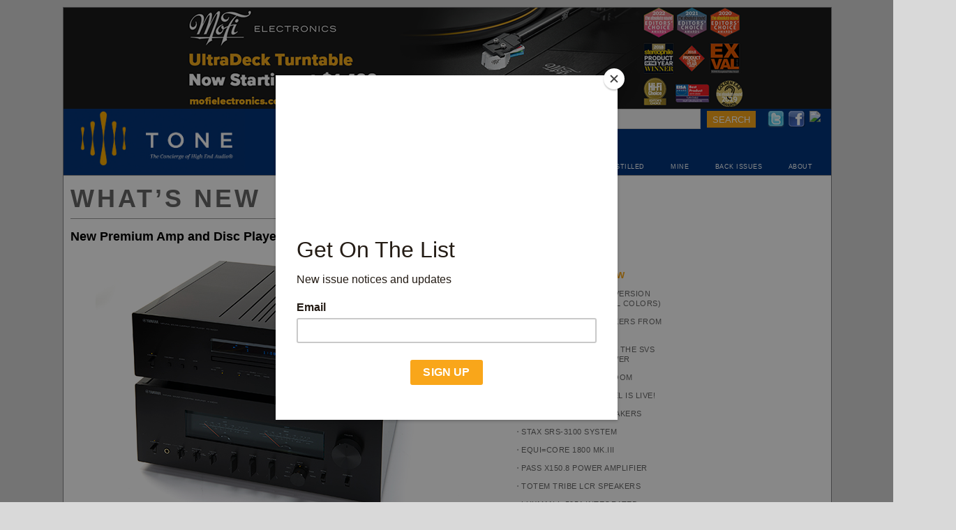

--- FILE ---
content_type: text/plain
request_url: https://www.google-analytics.com/j/collect?v=1&_v=j102&a=130097912&t=pageview&_s=1&dl=https%3A%2F%2Fwww.tonepublications.com%2Fwhats-new-homepage%2Fnew-premium-amp-and-disc-player-from-yamaha%2F&ul=en-us%40posix&dt=New%20Premium%20Amp%20and%20Disc%20Player%20from%20Yamaha&sr=1280x720&vp=1280x720&_u=IEBAAEABAAAAACAAI~&jid=2029650272&gjid=1027800708&cid=995446386.1769168254&tid=UA-1165304-8&_gid=1199522271.1769168254&_r=1&_slc=1&z=1752942647
body_size: -453
content:
2,cG-ZKCJXTT9PL